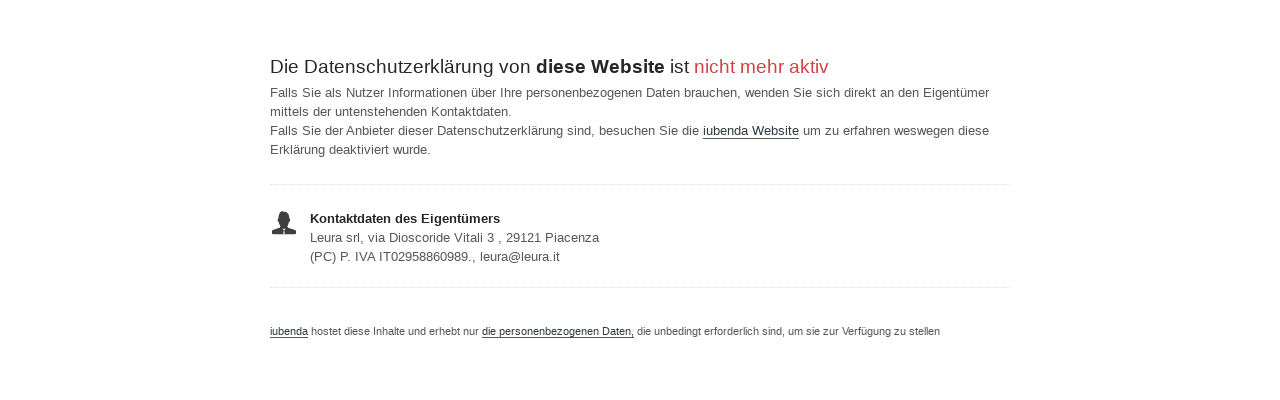

--- FILE ---
content_type: text/html; charset=utf-8
request_url: https://www.iubenda.com/privacy-policy/22157689
body_size: 1966
content:
<!DOCTYPE HTML PUBLIC "-//W3C//DTD HTML 4.01//EN" "http://www.w3.org/TR/html4/strict.dtd">
<html id="iubenda_policy" class="iubenda_fixed_policy" lang="de">
<head>



  <title>Datenschutzerklärung von www.leura.it</title>

  <meta http-equiv="Content-Language" content="de" />
  <meta http-equiv="Content-Type" content="text/html; charset=utf-8" />
  <meta http-equiv="date" content="2022-01-08">
  <meta http-equiv="last-modified" content="2025-12-23">
  <meta itemprop="name" content="Datenschutzerklärung von www.leura.it">
  <meta itemprop="description" content="Diese Website erhebt personenbezogene Daten von ihren Nutzern." />
  <meta itemprop="image" content="https://www.iubenda.com/seo/assets/default.png" />
  <meta name="locale" content="de" />
  <meta name="title" content="Diese Website erhebt personenbezogene Daten von ihren Nutzern." />
  <meta name="description" content="Diese Website erhebt personenbezogene Daten von ihren Nutzern." />
  <meta name="image" content="https://www.iubenda.com/seo/assets/default.png" />
  <meta name="twitter:card" content="summary" />
  <meta name="twitter:title" content="Datenschutzerklärung von www.leura.it" />
  <meta name="twitter:description" content="Diese Website erhebt personenbezogene Daten von ihren Nutzern." />
  <meta name="twitter:site" content="@iubenda" />
  <meta name="twitter:image:src" content="https://www.iubenda.com/seo/assets/default.png" />
  <meta property="og:title" content="Datenschutzerklärung von www.leura.it">
  <meta property="og:description" content="Diese Website erhebt personenbezogene Daten von ihren Nutzern." />
  <meta property="og:image" content="https://www.iubenda.com/seo/assets/default.png" />
  <meta property="og:url" content="https://www.iubenda.com/privacy-policy/22157689" />
  <meta property="og:site_name" content="iubenda" />
  <meta property="og:locale" content="de" />
  <meta property="og:type" content="website" />
  <meta property="fb:app_id" content="190131204371223" />
  <link rel="canonical" href="https://www.iubenda.com/privacy-policy/22157689" />

  <meta name="viewport" content="width=device-width">

  <meta name="robots" content="noindex, follow">
  <link rel="stylesheet" href="/assets/privacy_policy-d946f10e9464ca0c03722d984ee43c4d47126a155ba6b7be2dc2ee131f923779.css" />
  <script src="/assets/privacy_policy-3cdbd3647d1b88f249f4cf4a3c1f0e73ad4f5e1296b457b9d16ffa69245198f2.js" nonce="74e8c842fa60c358c4896f773e78167c03d696bdaafb1ab16db3c0de02bc8308"></script>

  <style>
    #iubenda_policy .iub_container > .iub_footer {
      -webkit-box-shadow: none;
      -moz-box-shadow: none;
      box-shadow: none;
      border-top: 1px solid #DDD;
      position: sticky;
      position: fixed;
      bottom: 0;
      left: 0;
      right: 0;
    }
  </style>

  
</head>
<body>
  <script nonce="74e8c842fa60c358c4896f773e78167c03d696bdaafb1ab16db3c0de02bc8308">
//<![CDATA[

    var $body = $('body');

    // Add `all-collapsed` class to body in order to have all the expandable panel collapsed at page load and:
    // 1. avoid the closing animation
    // 2. allow all browsers (Firefox had issue) to scroll to an anchor if provided in the URL (e.g. #manage_cookies)
    // 3. done via JS in order to not have panels collapsed for browsers with disabled JS
    $body.addClass('all-collapsed')
      .on('click', '.expand .expand-click', function () {
        if ($body.hasClass('all-collapsed')) {
          // Remove `all-collapsed` class from the body and set all panels collapsed so toggleClass behaves as expected
          $('.expand-content').hide();
          $('.expand').addClass('collapsed');
          $body.removeClass('all-collapsed');
        }

        var $this = $(this);
        $this.parents('.expand').toggleClass('collapsed').toggleClass('expanded')
          .children('.expand-content').slideToggle('fast');
        $this.parents('.expand-item').toggleClass('hover');
        $this.children('.icon-17').toggleClass('icon-expand').toggleClass('icon-collapse');
      });

//]]>
</script>
  
<div id="wbars_all">
  <div class="iub_container iub_base_container">
    <div id="wbars">
      <div class="iub_content simple_pp">
        <div class="iub_header">

          <h1>Die Datenschutzerkl&auml;rung von <strong>diese Website</strong> ist <span style="color: #D34141">nicht mehr aktiv</span></h1>

          <p>Falls Sie als Nutzer Informationen &uuml;ber Ihre personenbezogenen Daten brauchen, wenden Sie sich direkt an den Eigent&uuml;mer mittels der untenstehenden Kontaktdaten.</p>
          <p>Falls Sie der Anbieter dieser Datenschutzerkl&auml;rung sind, besuchen Sie die <a href="//www.iubenda.com">iubenda Website</a> um zu erfahren weswegen diese Erkl&auml;rung deaktiviert wurde.</p>

        </div>

        <ul class="for_boxes cf">

          <li class="one_line_col">
            <ul class="for_boxes">
                <li>
                  <div class="iconed" style="background-image: url(/images/site/icons/owner.png);">
                    <h3>Kontaktdaten des Eigent&uuml;mers</h3>
                    <p>Leura srl, via Dioscoride Vitali 3 , 29121 Piacenza (PC) P. IVA IT02958860989., leura@leura.it</p>
                  </div>
                </li>
            </ul>
          </li>

        </ul>

        <div class="iub_footer">

          <p><a href="//www.iubenda.com" title="iubenda &ndash; Generator f&uuml;r Datenschutzerkl&auml;rungen">iubenda</a> hostet diese Inhalte und erhebt nur <a href="//www.iubenda.com/privacy-policy/45483222">die personenbezogenen Daten,</a> die unbedingt erforderlich sind, um sie zur Verfügung zu stellen</p>

        </div> <!-- /footer -->

      </div> <!-- /content -->
    </div> <!-- /wbars -->


  </div> <!-- /container base_container -->
</div> <!-- /wbars_wrapper -->


  <script nonce="74e8c842fa60c358c4896f773e78167c03d696bdaafb1ab16db3c0de02bc8308">
//<![CDATA[

    var privacyPolicy = new PrivacyPolicy({
      id:2091134,
      noBrand:true
    })

    $(document).ready(function() {
      privacyPolicy.start();
    });

//]]>
</script></body>
</html>

